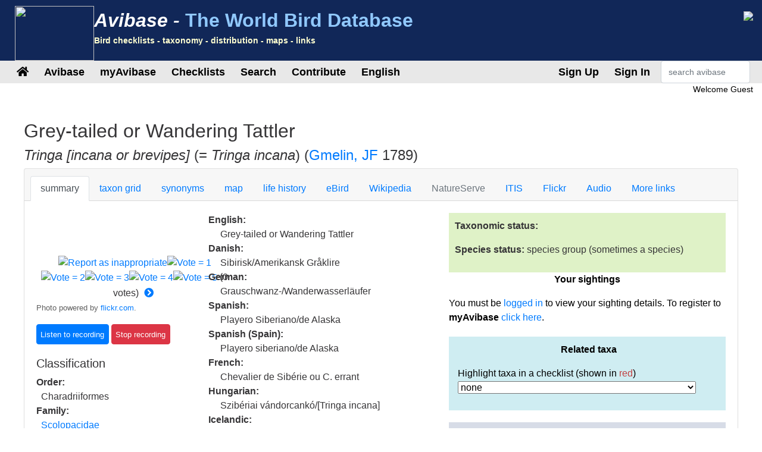

--- FILE ---
content_type: text/html;charset=UTF-8
request_url: https://avibase.bsc-eoc.org/species.jsp?avibaseid=76C6C920199E57CC
body_size: 11911
content:














<!DOCTYPE html>
<html lang="en">
<head>
<title>Tringa [incana or brevipes] (Grey-tailed or Wandering Tattler) - Avibase</title>
<meta charset="utf-8">
<meta name="viewport" content="width=device-width, initial-scale=1">
<meta http-equiv="expires" content="0">
<meta http-equiv="pragma" content="no-cache">
<meta name="Description" content="Avibase is an extensive database information system about all birds of the world, containing over &1 million records about 10,000 species and 22,000 subspecies of birds, including distribution information for 20,000 regions, taxonomy, synonyms in several languages and more.">
<meta name="KeyWords" content="bird, birds, birding, birder, birders, birdwatching, birdwatcher, birdwatchers, links, birdlink, birdlinks, ornithology, checklist, checklists, world, oiseau, oiseaux, aves, subspecies, family, taxonomy">
<meta http-equiv="Content-Language" content="en">


<meta name="twitter:card" content="summary" />
<meta name="twitter:site" content="@avibase" />
<meta name="twitter:title" content=" Tringa incana" />


<link rel="apple-touch-icon" sizes="76x76" href="images/apple-touch-icon.png">
<link rel="icon" type="image/png" sizes="32x32" href="images/favicon-32x32.png">
<link rel="icon" type="image/png" sizes="16x16" href="images/favicon-16x16.png">
<link rel="mask-icon" href="images/safari-pinned-tab.svg" color="#5bbad5">

<link rel="stylesheet" href="css/bootstrap.min.4.2.1.css">
<!-- link rel="stylesheet" href="css/bootstrap-select.css" -->
<link rel="stylesheet" href="css/avibase.css?v=20220326">
<link rel="stylesheet" href="css/fontawesome.all.5.6.3.css">
<link rel="stylesheet" href="css/jquery.alerts.css" media="screen" />
<link rel="stylesheet" href="css/jquery-ui.min.1.12.1.css" type="text/css" media="screen" charset="utf-8" />
<link rel="search" type="application/opensearchdescription+xml" title="Avibase" href="opensearchplugin.xml">

<!-- Global site tag (gtag.js) - Google Analytics -->
<script async src="https://www.googletagmanager.com/gtag/js?id=G-WXPFW3Y1F5"></script>
<script>
  window.dataLayer = window.dataLayer || [];
  function gtag(){dataLayer.push(arguments);}
  gtag('js', new Date());

  gtag('config', 'G-WXPFW3Y1F5');
</script>

<script src="scripts/jquery.min.3.3.1.js"></script>
<!-- script src="scripts/popper.min.1.14.6.js"></script -->
<script src="scripts/bootstrap.min.4.2.1.js"></script> 
<!-- script src="scripts/bootstrap-select.js"></script --> 
<script src="scripts/avibase_script.jsp"></script> 
<script src="scripts/jquery.json-2.4.min.js"></script>
<script src="scripts/jquery-ui.1.12.1.min.js"></script>
<script src="scripts/jquery.alerts.js"></script>
<script src="scripts/bscutil.js"></script>

</head>
<body>

<div class="container-fluid">
	<div class="row banner">
	<div class="col-lg-7">
		<div style="padding: 0.3em;">
			<img src="images/fairywren_133.png" height="92px" width="133px" style="float: left;" />
			<span class="banner-title">Avibase -</span> <span class="banner-subtitle">The World Bird Database</span>
			<div style="font-size: 0.45em; color: #ffffd0;">Bird checklists - taxonomy - distribution - maps - links</div>
		</div>

	</div>
	<div class="col-lg-5 d-none d-xl-block">
		<div class="float-right"><img src="images/banner_img1.jpg"></div>
	</div>
	</div>

	<div class="row avbmenu">
    <div class="col-12">
      <nav class="navbar navbar-expand-lg navbar-light">
        <button class="navbar-toggler" type="button" data-toggle="collapse" data-target="#navbarNav" aria-controls="navbarNav" aria-expanded="false" aria-label="Toggle navigation">
          <span class="navbar-toggler-icon"></span>
        </button>
        <div class="collapse navbar-collapse" id="navbarNav">
          <ul class="navbar-nav">
            <li class="nav-item">
              <a class="nav-link" href="avibase.jsp" alt="Main page">
                <i class="fas fa-home" title="Main page"></i>
              </a>
            </li>
            
                  <li class="nav-item dropdown">
                    <a class="nav-link dropdown-toggle dropdown-toggle-no-show" href="" id="navbarDropdown" role="button" data-toggle='dropdown' aria-haspopup="true" aria-expanded="false">
                      Avibase
                    </a>
                    
                      <div class="dropdown-menu dropdown-menu-left" aria-labelledby="navbarDropdown" style="border-top:3px solid #2F8894;">

						<a class="dropdown-item" href="avibase.jsp">Avibase home</a>
						<a class="dropdown-item" href="about.jsp">About Avibase</a>
						<a class="dropdown-item" rel="me" href="https://birds.town/@avibase">Mastodon</a>
						<a class="dropdown-item" href="webcams.jsp">Birding webcams</a>
						<a class="dropdown-item" href="compare.jsp">Compare taxonomies</a>
						<a class="dropdown-item" target="_blank" href="https://flickr.com/groups/avibase/">Avibase Flickr Group</a> 
						<a class="dropdown-item" href="botd.jsp">Bird of the day archives</a> 
						<a class="dropdown-item" href="peterschecklist.jsp">Peter's Checklist Database</a>
						<a class="dropdown-item" href="citations.jsp">Avibase citations</a>
						<a class="dropdown-item" href="/links/links.jsp">Birdlinks</a>
						<a class="dropdown-item" href="/links/links.jsp?page=g_reports">Trip reports</a>
                      
                      </div>
				  </li>
                  <li class="nav-item dropdown">
                    <a class="nav-link dropdown-toggle dropdown-toggle-no-show" href="" id="navbarDropdown" role="button" data-toggle='dropdown' aria-haspopup="true" aria-expanded="false">
                      myAvibase
                    </a>
                    
                      <div class="dropdown-menu dropdown-menu-left" aria-labelledby="navbarDropdown" style="border-top:3px solid #2F8894;">
						   <div class="small" style="color: #fff; padding: 4px !important;">MyAvibase allows you to create and manage your own lifelists, and produce useful reports to help you plan your next birding excursion.</div>
						   <a class="dropdown-item" href="myavibase.jsp">myAvibase Home</a>
						   <a class="dropdown-item" href="myavb_lists.jsp">Manage lifelists</a>
						   <a class="dropdown-item" href="myavb_observ.jsp">Manage observations</a>
						   <a class="dropdown-item" href="myavb_reports.jsp">myAvibase reports</a>
                      </div>
				  </li>
                  <li class="nav-item dropdown">
                    <a class="nav-link dropdown-toggle dropdown-toggle-no-show" href="" id="navbarDropdown" role="button" data-toggle='dropdown' aria-haspopup="true" aria-expanded="false">
						Checklists
                    </a>
		
                      <div class="dropdown-menu dropdown-menu-left" aria-labelledby="navbarDropdown" style="border-top:3px solid #2F8894;">
					  
							<div class="small" style="color: #fff; padding: 4px !important;">There are more than 20,000 regional checklists in Avibase, offered in 9 different taxonomies, including synonyms more than 175 languages. Each checklist can be viewed with photos shared by the birding community, and also printed as PDF checklists for field use.</div>
					  
							<a class="dropdown-item" href="checklist.jsp?lang=EN">Avibase checklists</a>
							<a class="dropdown-item" href="compare_regions.jsp?lang=EN">Compare Regions</a>
                      </div>
				  </li>
                  <li class="nav-item dropdown">
                    <a class="nav-link dropdown-toggle dropdown-toggle-no-show" href="" id="navbarDropdown" role="button" data-toggle='dropdown' aria-haspopup="true" aria-expanded="false">
                      Search
                    </a>
                    
                      <div class="dropdown-menu dropdown-menu-left" aria-labelledby="navbarDropdown" style="border-top:3px solid #2F8894;">
						   <a class="dropdown-item" href="search.jsp?lang=EN&isadv=yes">Avibase search</a>
						   <a class="dropdown-item" href="search.jsp?lang=EN&pg=families">Browse by families</a>
						   <a class="dropdown-item" href="authors.jsp?lang=EN">Browse by authors </a>
						   <a class="dropdown-item" href="publications.jsp?lang=EN">Browse by publications </a>
						   <a class="dropdown-item" href="familytree.jsp?lang=EN">Avibase Taxonomic Concepts</a>
                      </div>
				  </li>
                  <li class="nav-item dropdown">
                    <a class="nav-link dropdown-toggle dropdown-toggle-no-show" href="" id="navbarDropdown" role="button" data-toggle='dropdown' aria-haspopup="true" aria-expanded="false">
                      Contribute
                    </a>
                    
                      <div class="dropdown-menu dropdown-menu-left" aria-labelledby="navbarDropdown" style="border-top:3px solid #2F8894;">
						   <div class="small" style="color: #fff; padding: 4px !important;">There are a few ways by which you can help the development of this page, such as joining the Flickr group for photos or providing translations of the site in addition languages.</div>
						   <a class="dropdown-item" href="contrib.jsp?lang=EN">Contribute to Avibase</a>
						   <a class="dropdown-item" href="contrib.jsp?lang=EN">Acknowledgements</a>
						   <a class="dropdown-item" target="_blank" href="https://flickr.com/groups/avibase/">Flickr group</a> 
						   <a class="dropdown-item" href="flickr_stats.jsp?lang=EN">Media stats</a>
						   <a class="dropdown-item" href="flickr_stats.jsp?action=flickr&lang=EN">Flickr group members</a>
						   <a class="dropdown-item" href="flickr_stats.jsp?action=missing&lang=EN">Media wanted</a>
						   <a class="dropdown-item" href="translate.jsp?lang=EN">Contribute a better translation</a>
                      </div>
				  </li>
				  
        
				<li class="nav-item dropdown">
					<a class="nav-link dropdown-toggle dropdown-toggle-no-show" href="" id="navbarDropdown" role="button" data-toggle='dropdown' aria-haspopup="true" aria-expanded="false">
					  English
					</a>

					<div class="dropdown-menu dropdown-menu-left" aria-labelledby="navbarDropdown" style="border-top:3px solid #2F8894;">
						<a class="dropdown-item" href="languages.jsp">Change language</a>
					</div>
				</li>

				  
          </ul>
        </div>
        
          <ul class="navbar-nav float-right">
			<li class="nav-item active" id="signup">
              <a class="nav-link" href="myavb_signup.jsp" id="signuplnk">Sign Up</a>
            </li>
		  </ul>
          <ul class="navbar-nav float-right">
            <li class="nav-item active" id="credlogout">
              <a class="nav-link" href="javascript:void(0)" id="logoutlnk">Logout</a>
            </li>
		  </ul>
          <ul class="navbar-nav float-right">
            <li class="nav-item active" id="credlogin">
              <a class="nav-link" href="javascript:void(0)" id="modalLogin2">Sign In</a>
            </li>
		  </ul>
          <ul class="navbar-nav float-right">
            <li class="nav-item active d-none d-xl-block">
				<form action="search.jsp" name='avbsmall'>
				<input id="searchboxsm" placeholder="search avibase" name="qstr" type="text" style="width: 150px;" class="form-control">
				</form>
            </li>
          </ul>
		
      </nav>
    </div>
	</div>

	<div id="loginbox" title="Login to myAvibase" style="display: none;">
		<span id="loginmsg" style="color: #939300; font-weight: bold;"></span>
		<p>Your login:<br>
		<input type="text" class="form-control" size="40" id="loginname" name="loginname" value=""/>
		<br />
		Password:<br>
		<input type="password" class="form-control" size="40" id="password" name="password"  value=""/>
		</p>
		<input type="checkbox" id="remember" checked> Stay signed in
	</div>

	<div id="reminderbox" title="Request a reminder" style="display: none;">
		<span id="remindermsg" style="color: #939300; font-weight: bold;"></span>
		<p>Enter your login name or your email address and click on Send reminder to receive a reminder by email.</p>
		<input type="text" size="50" id="loginreminder" name="loginreminder" value=""/>
		<br />
	</div>

	<div id="credentials" class="row">
		<div class="col-lg-12 text-right">
			Welcome <span id="fullname">Guest</span>
		</div>
	</div>
	
	<div class="row main-body">



<SCRIPT language="JavaScript">
function changesection(s) {
  self.document.location = 'species.jsp?lang=EN&avibaseid=76C6C920199E57CC&sec=' + s;
}
function changespecies(t,v,s) {
  self.document.location = 'species.jsp?lang=EN&avibaseid=' + t + (s?'&sec='+s:'&sec=summary') + (v?'&ssver=' + v:'');
}


</SCRIPT>
<link rel="stylesheet" href="css/species.css">

<div class="section w-100">

<h2>Grey-tailed or Wandering Tattler</h2>
<h4><I>Tringa [incana or brevipes]</I>  (= <i>Tringa incana</i>)
(<a href="author.jsp?id=1098">Gmelin, JF</a> 1789)
</h4>



<div class="card w-100">
  <div class="card-header">
    <ul class="nav nav-tabs card-header-tabs">
      <li class="nav-item">
		<a class="nav-link active" href="javascript:changesection('summary')">summary</a>
      </li>
      <li class="nav-item">
		<a class="nav-link " href="javascript:changesection('taxontable')">taxon grid</a>
      </li>
      <li class="nav-item">
		<a class="nav-link " href="javascript:changesection('synonyms')">synonyms</a>
      </li>
      <li class="nav-item">
		<a class="nav-link " href="javascript:changesection('map')">map</a>
      </li>
      <li class="nav-item">
		<a class="nav-link " href="javascript:changesection('lifehistory')">life history</a>
      </li>
      <li class="nav-item">
		<a class="nav-link " href="javascript:changesection('ebird')">eBird</a>
      </li>
      <li class="nav-item">
		<a class="nav-link " href="javascript:changesection('wiki')">Wikipedia</a>
      </li>
      <li class="nav-item">
		<a class="nav-link disabled" href="javascript:changesection('natureserve')">NatureServe</a>
      </li>
      <li class="nav-item">
		<a class="nav-link " href="javascript:changesection('itis')">ITIS</a>
      </li>
	  <!-- 
      <li class="nav-item">
		<a class="nav-link disabled" href="javascript:changesection('birdlife')">Birdlife</a>
      </li>
	  -->
      <li class="nav-item">
		<a class="nav-link " href="javascript:changesection('flickr')">Flickr</a>
      </li>
      <li class="nav-item">
		<a class="nav-link " href="javascript:changesection('audio')">Audio</a>
      </li>
      <li class="nav-item">
		<a class="nav-link " href="javascript:changesection('links')">More links</a>
      </li>
    </ul>
  </div>
  <div class="card-body" id="card-body">






<script src="scripts/tree.jquery.js"></script>
<script src="scripts/flickr_votes.js"></script>
<script>
var imgJson = null;
var imgPos = -1;
var interv = null;

$(document).ready(function() {

  $.ajax({
	url:"flickr_img_json.jsp",
	dataType:"json",
	async:true,
	cache:true,
	data:{ "name": "Tringa incana"},
	success:function(data) {
	  imgJson = data;
	  nextimg2();
	}
  });

  $("#treeck").on("change", function() {
	var v = parseInt($(this).find(":selected").data("ver"));
	if (isNaN(v)) v = 1;
	loadTree("76C6C920", v);
  });
  interv = window.setInterval("nextimg(1, 'Tringa incana')", 10000);
  
  loadTree("76C6C920", 1);
  loadSightings();
      
});
function showAllRanges() {
  $("[id^=rng]").toggle(true);
  $("#range_showmore").toggle(false);
}
function loadTree(concept, ssver, checklist) {

   if (checklist) $("#treeck").val(checklist);
   else checklist = $("#treeck").val();
   if (checklist == "") checklist = null;
   
   $.ajax({
       url:"taxon_tree_json.jsp",
       dataType:"json",
       async:true,
       cache:true,
       data:{ "avibaseID": concept, "ssver": ssver, "checklist": checklist },
       success:function(data) {
         $('#tree1').tree({
            data: data,
            autoEscape: false,
            autoOpen: true
         });
		 $('#tree1').focus();
         $("[id^=ssvs]").css({background: "#FFFFFF"});
         $("#ssvs" + ssver).css({background: "#417694" });
         $("[id^=ssva]").css({color: "#417694"});
         $("#ssva" + ssver).css({color: "#FFFFFF"});
       }
    });
}


function loadSightings() {
  $.ajax({
     url:"myavb_sightings.jsp",
     dataType:"json",
     async:true,
     cache:false,
     data:{ "avibaseid": "76C6C920199E57CC" },
     success:function(data) {
       if (data && data.checklists) {

         if (data.checklists.length == 0)
         $("#avbsightings").html("No sightings");
         else {
           $("#avbsightings").html("");

           var tabsight = $("<table/>").addClass("table").addClass("table-striped").addClass("small").append("<tbody/>");
           $.each(data.checklists, function(i, item) {
              tabsight.append("<tr><td width='75%'>" + item.name + "</td><td width='20%'>" + item.dateObs + "</td><td width='5%'><i class='far fa-trash-alt' id='delsighting" + item.id +"'></i></td></tr>");
           });
		   $("#avbsightings").append(tabsight);

         }

         $("[id^=delsighting]").click(function(obj) {
            if (confirm("Are you sure that you want to delete this observation? Note that linked sightings need to be removed individually"))
               deleteSighting(obj.target.id.substring(11));
         });

       }
     },
     error:function(data) {
        alert("error");
     }

  });

}

function addSighting() {
   var ll = $("#lifelist").val();
   var id = "76C6C920199E57CC";
   var dt = $("#currDt").val();

  $.ajax({
     url:"myavb_observ_json.jsp",
     dataType:"json",
     async:true,
     cache:false,
     data:{ "upd": "yes", "lifelist": ll, "avbid": id, "newdt": dt, "newtxt": "", "datefmt": "null", "exclude": 0},
     success:function(data) {
       if (data && data.err) {
         if (data.err == "success") loadSightings();
         else
            alert(data.err);
       } else if (data && data.msg) {
         if (data.msg == "success") loadSightings();
         else alert(data.msg);
       }
     }
  });

}

function deleteSighting(ll) {
   var id = "76C6C920199E57CC";

  $.ajax({
     url:"myavb_observ_json.jsp",
     dataType:"json",
     async:true,
     cache:false,
     data:{ "upd": "yes", "lifelist": ll, "avbid": id, "newdt": "", "newtxt": "", "datefmt": "null", "exclude": 0},
     success:function(data) {
       if (data && data.err) {
         if (data.err == "success") loadSightings();
         else
            alert(data.err);
       } else if (data && data.msg) {
         if (data.msg == "success") loadSightings();
         else alert(data.msg);
       }
     }
  });

}

</script>
<link rel="stylesheet" href="css/jqtree.css">



<div class="row">
    <div class="col-lg-7">

	<div class="row">
		<div class="col-lg-5">



<div>
<div style="position: relative" class="divflickr">
<br><a target="_blank" id="flickrhref" href="http://flickr.com/">
<div id="flickrvideo" class="flickrVideoBtn" style="display: none;"><img src="images/videobtn.png" title="Video"></div>
<img id="flickrimg" border=0 src="" style="max-width: 360px;"></a>
<br><span class='credit' id="flickrcredit"></span><br>
<center>
<input type="hidden" id="flickrid" value="">
<a href="javascript:void(0)"><img id="report0" src="images/button2.gif" title="Report as inappropriate" border=0></a><a
href="javascript:void(0)"><img id="vote0_1" src="images/vote0.gif" border=0 title="Vote = 1"></a><a
href="javascript:void(0)"><img id="vote0_2" src="images/vote0.gif" border=0 title="Vote = 2"></a><a
href="javascript:void(0)"><img id="vote0_3" src="images/vote0.gif" border=0 title="Vote = 3"></a><a
href="javascript:void(0)"><img id="vote0_4" src="images/vote0.gif" border=0 title="Vote = 4"></a><a
href="javascript:void(0)"><img id="vote0_5" src="images/vote0.gif" border=0 title="Vote = 5"></a>
(<span id="flickrnvotes">0</span> votes) <a
href="javascript:nextimg2()"><i style="padding: 5px;" title="Change photo" class="fas fa-chevron-circle-right"></i></a>
</center>
</div>
</div>

    <span class="small" style="color: #606060;">Photo powered by <a href="http://flickr.com" target="_blank">flickr.com</a>.</span></p>

<script type="text/javascript" src="scripts/jplayer_script.js"></script>
<link rel="stylesheet" href="css/jplayer.css" />

<div id="birdsound_outer" align=center>
<div id="birdsound" align=center style="width: 0px; height: 0px;">

  <div id="avb_player" class="avb-player"></div>

</div>
</div>


<input class="btn btn-primary jplayer-btn" type=button id="listen0" data-concept="76C6C920199E57CC" value="Listen to recording">
<input class="btn btn-danger jplayer-btn stoprecording" type=button id="stop0" value="Stop recording">
<br><span class="small" id="sndmetadata0" ></span>



<div id="taxoninfo">
	<h5>Classification</h5>
	
    <b>Order:</b><br> &nbsp;&nbsp;Charadriiformes </i><br>
    <b>Family:</b><br> &nbsp;&nbsp;<a href="search.jsp?fam=3611.51">Scolopacidae</a><br>
    
    <b>Genus:</b><br> &nbsp;&nbsp; <a href="javascript:changespecies('59C39D59BC062A86', 1)">Tringa</a><br>
    
    <b>Scientific:</b><br> &nbsp;&nbsp;<i>Tringa incana</i></p>
    
	<hr style="color: #eee;" noshade>
	<h5>Original description</h5>
	
    <p><b>Citation:</b><br> &nbsp;&nbsp;(<a href="author.jsp?id=1098">Gmelin, JF</a> 1789)</p>
    <p><b>Reference:</b><br> &nbsp;&nbsp;<a href="publication.jsp?id=3761">
	Systema Naturae ed. 13, vol. 1, part 2</a>
	1 pt2 p.658 dSM
	</p>
    
    
    <p><b>Protonym:</b><br> &nbsp;&nbsp;<i>Scolopax incana</i></p>
	<p><b>Type locality:</b><br> &nbsp;&nbsp;Eimeo [= Moorea of the Society Group] and Palmerston Islands.</p>
    <p><b>Link:</b><br> &nbsp;&nbsp;<a target="_blank" href="https://www.biodiversitylibrary.org/item/10286#page/159/mode/1up">https://www.biodiversitylibrary.org/item/10286#page/159/mode/1up</a></p>

    
	
	<hr style="color: #eee;" noshade>

	<h5>Avibase identifiers</h5>
	
    <p><b>Avibase ID:</b><br> &nbsp;&nbsp;76C6C920199E57CC</p>

    <p><b>Avibase ID:</b><br> &nbsp;&nbsp;avibase-76C6C920</p>

    <p><b>Short link:</b><br>  &nbsp;&nbsp;<a href="https://avibase.ca/76C6C920">https://avibase.ca/76C6C920</a></p>
	
	<hr style="color: #eee;" noshade>

    <p><b>Taxonomic Serial Number:</b><br>
     &nbsp;&nbsp;TSN: <a target="_blank" href="http://www.itis.gov/servlet/SingleRpt/SingleRpt?search_topic=TSN&search_value=176630">176630</a>

    </p>

	</div>
	
    </div>
	<div class="col-lg-7">	

    



    
    


    <b>English:</b><br> <span style="margin-left: 20px">Grey-tailed or Wandering Tattler</span><br>

<!-- lang CA--><!-- lang CS--><!-- lang DA-->
    <b>Danish:</b><br> <span style="margin-left: 20px">Sibirisk/Amerikansk Gråklire</span><br>
<!-- lang DE-->
    <b>German:</b><br> <span style="margin-left: 20px">Grauschwanz-/Wanderwasserläufer</span><br>
<!-- lang ES-->
    <b>Spanish:</b><br> <span style="margin-left: 20px">Playero Siberiano/de Alaska</span><br>
<!-- lang ESES-->
    <b>Spanish (Spain):</b><br> <span style="margin-left: 20px">Playero siberiano/de Alaska</span><br>
<!-- lang FI--><!-- lang FR-->
    <b>French:</b><br> <span style="margin-left: 20px">Chevalier de Sibérie ou C. errant</span><br>
<!-- lang HR--><!-- lang HU-->
    <b>Hungarian:</b><br> <span style="margin-left: 20px">Szibériai vándorcankó/[Tringa incana]</span><br>
<!-- lang IS-->
    <b>Icelandic:</b><br> <span style="margin-left: 20px">Grá-/flökkustelkur</span><br>
<!-- lang IT--><!-- lang JA-->
    <b>Japanese (romaji):</b><br> <span style="margin-left: 20px">kiashishigi/merikenkiashishigi</span><br>
<!-- lang JP-->
    <b>Japanese:</b><br> <span style="margin-left: 20px">キアシシギ/メリケンキアシシギ</span><br>
<!-- lang LT--><!-- lang NL-->
    <b>Dutch:</b><br> <span style="margin-left: 20px">Siberische Grijze Ruiter/Amerikaanse Grijze Ruiter</span><br>
<!-- lang NN--><!-- lang NO-->
    <b>Norwegian:</b><br> <span style="margin-left: 20px">sibirvandresnipe/alaskavandresnipe</span><br>
<!-- lang PL-->
    <b>Polish:</b><br> <span style="margin-left: 20px">brodziec szary/alaskański</span><br>
<!-- lang PT--><!-- lang PTBR--><!-- lang PTPT-->
    <b>Portuguese (Portugal):</b><br> <span style="margin-left: 20px">maçarico-de-cauda-cinzenta/maçarico-itinerante</span><br>
<!-- lang RU-->
    <b>Russian:</b><br> <span style="margin-left: 20px">Сибирский/Американский пепельный улит</span><br>
<!-- lang SK-->
    <b>Slovak:</b><br> <span style="margin-left: 20px">kalužiak krátkonohý/prelietavý</span><br>
<!-- lang SR-->
    <b>Serbian:</b><br> <span style="margin-left: 20px">Sivorepi sprudnik/sprudnik lutalica</span><br>
<!-- lang SV-->
    <b>Swedish:</b><br> <span style="margin-left: 20px">sibirisk gråsnäppa/amerikansk gråsnäppa</span><br>
<!-- lang UK--><!-- lang ZH-->
    <b>Chinese:</b><br> <span style="margin-left: 20px">灰尾漂鹬/漂鹬</span><br>
<!-- lang ZHTR-->
    <b>Chinese (Traditional):</b><br> <span style="margin-left: 20px">黃足鷸/美洲黃足鷸</span><br>
</p>
    </div>
	</div>

<hr noshade width="80%" size=1 align=center color="#E0E0E0">

<div class="table-responsive">
<P><b>Authorities recognizing this taxonomic concept:</b></P>
<table class="table table-striped">
	<tbody>


       <tr><td><b>Avibase taxonomic concepts (current):</b><br><span style="margin-left: 30px">Grey-tailed or Wandering Tattler ( <I>Tringa [incana or brevipes]</I>)
       
	  </span></td></tr>

       <tr><td><b>Avibase taxonomic concepts v. 2023 (May 2023):</b><br><span style="margin-left: 30px">Grey-tailed or Wandering Tattler ( <I>Tringa [incana or brevipes]</I>)
       
	  </span></td></tr>

       <tr><td><b>Avibase taxonomic concepts v. 2024 (Oct 2024):</b><br><span style="margin-left: 30px">Grey-tailed or Wandering Tattler ( <I>Tringa [incana or brevipes]</I>)
       
	  </span></td></tr>

       <tr><td><b>Avibase taxonomic concepts v. 01 (August 2013):</b><br><span style="margin-left: 30px">Grey-tailed or Wandering Tattler ( <I>Tringa [incanus or brevipes]</I>)
       
	  </span></td></tr>

       <tr><td><b>Avibase taxonomic concepts v. 02 (May 2014):</b><br><span style="margin-left: 30px">Grey-tailed or Wandering Tattler ( <I>Tringa [incanus or brevipes]</I>)
       
	  </span></td></tr>

       <tr><td><b>Avibase taxonomic concepts v. 03 (March 2015):</b><br><span style="margin-left: 30px">Grey-tailed or Wandering Tattler ( <I>Tringa [incana or brevipes]</I>)
       
	  </span></td></tr>

       <tr><td><b>Avibase taxonomic concepts v. 04 (Aug 2016):</b><br><span style="margin-left: 30px">Grey-tailed or Wandering Tattler ( <I>Tringa [incana or brevipes]</I>)
       
	  </span></td></tr>

       <tr><td><b>Avibase taxonomic concepts v. 05 (Jan 2017):</b><br><span style="margin-left: 30px">Grey-tailed or Wandering Tattler ( <I>Tringa [incana or brevipes]</I>)
       
	  </span></td></tr>

       <tr><td><b>Avibase taxonomic concepts v. 06 (Feb 2018):</b><br><span style="margin-left: 30px">Grey-tailed or Wandering Tattler ( <I>Tringa [incana or brevipes]</I>)
       
	  </span></td></tr>

       <tr><td><b>Avibase taxonomic concepts v. 07 (Feb 2020):</b><br><span style="margin-left: 30px">Grey-tailed or Wandering Tattler ( <I>Tringa [incana or brevipes]</I>)
       
	  </span></td></tr>

       <tr><td><b>Avibase taxonomic concepts v. 08 (Feb 2021):</b><br><span style="margin-left: 30px">Grey-tailed or Wandering Tattler ( <I>Tringa [incana or brevipes]</I>)
       
	  </span></td></tr>

       <tr><td><b>eBird version 1.50:</b><br><span style="margin-left: 30px">Gray-tailed/Wandering Tattler ( <I>Tringa brevipes/incana</I>)
       
	  </span></td></tr>

       <tr><td><b>eBird version 1.52:</b><br><span style="margin-left: 30px">Gray-tailed/Wandering Tattler ( <I>Tringa brevipes/incana</I>)
       
	  </span></td></tr>

       <tr><td><b>eBird version 1.53:</b><br><span style="margin-left: 30px">Gray-tailed/Wandering Tattler ( <I>Tringa brevipes/incana</I>)
       
	  </span></td></tr>

       <tr><td><b>eBird version 1.54:</b><br><span style="margin-left: 30px">Gray-tailed/Wandering Tattler ( <I>Tringa brevipes/incana</I>)
       
	  </span></td></tr>

       <tr><td><b>eBird version 1.55:</b><br><span style="margin-left: 30px">Gray-tailed/Wandering Tattler ( <I>Tringa brevipes/incana</I>)
       
	  </span></td></tr>

       <tr><td><b>eBird version 2015:</b><br><span style="margin-left: 30px">Gray-tailed/Wandering Tattler ( <I>Tringa brevipes/incana</I>)
       
	  </span></td></tr>

       <tr><td><b>eBird version 2016:</b><br><span style="margin-left: 30px">Gray-tailed/Wandering Tattler ( <I>Tringa brevipes/incana</I>)
       
	  </span></td></tr>

       <tr><td><b>eBird version 2017:</b><br><span style="margin-left: 30px">Gray-tailed/Wandering Tattler ( <I>Tringa brevipes/incana</I>)
       
	  </span></td></tr>

       <tr><td><b>eBird version 2018:</b><br><span style="margin-left: 30px">Gray-tailed/Wandering Tattler ( <I>Tringa brevipes/incana</I>)
       
	  </span></td></tr>

       <tr><td><b>eBird version 2019:</b><br><span style="margin-left: 30px">Gray-tailed/Wandering Tattler ( <I>Tringa brevipes/incana</I>)
       
	  </span></td></tr>

       <tr><td><b>eBird version 2021:</b><br><span style="margin-left: 30px">Gray-tailed/Wandering Tattler ( <I>Tringa brevipes/incana</I>)
       
	  </span></td></tr>

       <tr><td><b>eBird version 2022:</b><br><span style="margin-left: 30px">Gray-tailed/Wandering Tattler ( <I>Tringa brevipes/incana</I>)
       
	  </span></td></tr>

       <tr><td><b>eBird version 2023:</b><br><span style="margin-left: 30px">Gray-tailed/Wandering Tattler ( <I>Tringa brevipes/incana</I>)
       
	  </span></td></tr>

       <tr><td><b>eBird version 2024:</b><br><span style="margin-left: 30px">Gray-tailed/Wandering Tattler ( <I>Tringa brevipes/incana</I>)
       
	  </span></td></tr>

       <tr><td><b>eBird version 2025:</b><br><span style="margin-left: 30px">Gray-tailed/Wandering Tattler ( <I>Tringa brevipes/incana</I>)
       
	  </span></td></tr>

   </tbody>
</table>
</div>

    </div>
    <div class="col-lg-5">


<div id="taxonstatus">

  <P><b>Taxonomic status:</b><P><b>Species status:</b>

  species group (sometimes a species)

  

</div>

<!-- myAvibase sightings -->

    <div id="sightings">
      <p class="text-center"><b>Your sightings</b></p>
      <div id="isloggedin" style="display: none">
        <div id="avbsightings">No sightings</div>

      <p>Add to a lifelist: <select class="form-control" id="lifelist" name="lifelist"><option value=""> None </option></select>
      <div class="row"><div class="col-lg-2">Date:</div>
	  <div class="col-lg-6"><input class="form-control" type="text" id="currDt" value="27/11/2025" size="10"></div>
      <div class="col-lg-2"><input type="button" value="Go" class="btn btn-primary" onClick="addSighting()"></div>
      </div>

      </div>

      <div id="notloggedin"><p>You must be <a href="javascript:login()">logged in</a> to view your sighting details. To register to <b>myAvibase</b> <a href="myavibase.jsp">click here</a>.</p></div>

    </div>

<!-- related taxa -->

<div id="avbrelated">


<p class="text-center"><b>Related taxa</b></p>

<p>Highlight taxa in a checklist (shown in <span style="color: #c24242;">red</span>)<br>
<select id="treeck"><option value=""> none </option>
  <option value="AVIBASE" data-ver="">Avibase taxonomic concepts (current) (v.?)</option>
  <option value="AVIBASE2023" data-ver="">Avibase taxonomic concepts v. 2023 (May 2023) (v.?)</option>
  <option value="AVIBASE2024" data-ver="">Avibase taxonomic concepts v. 2024 (Oct 2024) (v.?)</option>
  <option value="AVIBASE_01" data-ver="">Avibase taxonomic concepts v. 01 (August 2013) (v.?)</option>
  <option value="AVIBASE_02" data-ver="">Avibase taxonomic concepts v. 02 (May 2014) (v.?)</option>
  <option value="AVIBASE_03" data-ver="">Avibase taxonomic concepts v. 03 (March 2015) (v.?)</option>
  <option value="AVIBASE_04" data-ver="">Avibase taxonomic concepts v. 04 (Aug 2016) (v.?)</option>
  <option value="AVIBASE_05" data-ver="">Avibase taxonomic concepts v. 05 (Jan 2017) (v.?)</option>
  <option value="AVIBASE_06" data-ver="">Avibase taxonomic concepts v. 06 (Feb 2018) (v.?)</option>
  <option value="AVIBASE_07" data-ver="">Avibase taxonomic concepts v. 07 (Feb 2020) (v.?)</option>
  <option value="AVIBASE_08" data-ver="">Avibase taxonomic concepts v. 08 (Feb 2021) (v.?)</option>
  <option value="EBIRD1_50" data-ver="">eBird version 1.50 (v.?)</option>
  <option value="EBIRD1_52" data-ver="">eBird version 1.52 (v.?)</option>
  <option value="EBIRD1_53" data-ver="">eBird version 1.53 (v.?)</option>
  <option value="EBIRD1_54" data-ver="">eBird version 1.54 (v.?)</option>
  <option value="EBIRD1_55" data-ver="">eBird version 1.55 (v.?)</option>
  <option value="EBIRD2015" data-ver="">eBird version 2015 (v.?)</option>
  <option value="EBIRD2016" data-ver="">eBird version 2016 (v.?)</option>
  <option value="EBIRD2017" data-ver="">eBird version 2017 (v.?)</option>
  <option value="EBIRD2018" data-ver="">eBird version 2018 (v.?)</option>
  <option value="EBIRD2019" data-ver="">eBird version 2019 (v.?)</option>
  <option value="EBIRD2021" data-ver="">eBird version 2021 (v.?)</option>
  <option value="EBIRD2022" data-ver="">eBird version 2022 (v.?)</option>
  <option value="EBIRD2023" data-ver="">eBird version 2023 (v.?)</option>
  <option value="EBIRD2024" data-ver="">eBird version 2024 (v.?)</option>
  <option value="EBIRD2025" data-ver="">eBird version 2025 (v.?)</option>

</select></p>

<div id="tree1"></div>

</div>

<!-- other related concepts -->



<!-- synonyms -->

    <div id="avbsynonyms">
    <p align="center"><b>Other synonyms</b></p>
	<p>See also the <a href="javascript:changesection('synonyms');">taxonomic synonyms</a> table.</p>
<br><b>Bulgarian: </b>Сивоопашат / Скитащ водобегач<br><b>Catalan: </b>Xivita erràtica<br><b>Czech: </b>vodouš aljašský<br><b>Danish: </b>Amerikansk Gråklire, Sibirisk/Amerikansk Gråklire<br><b>German: </b>Grauschwanz-/Wanderwasserläufer, Wanderwasserläufer<br><b>English: </b>Gray-tailed or Wandering Tattler, Gray-tailed/Wandering Tattler, Grey-tailed or Wandering Tattler<br><b>English, HBW: </b>Grey-tailed/Wandering Tattler<br><b>English (IOC): </b>Grey-tailed/Wandering Tattler<br><b>English (United States): </b>Gray-tailed/Wandering Tattler<br><b>Spanish: </b>Playero Cola Gris/Vagabundo, Playero de Alaska, Playero Siberiano/de Alaska<br><b>Spanish (Chile): </b>Playero gris<br><b>Spanish (Colombia): </b>Playero errante<br><b>Spanish (Costa Rica): </b>Correlimos vagamundo<br><b>Spanish (Spain): </b>Playero Siberiano/de Alaska<br><b>Spanish (HBW): </b>Gray-tailed/Wandering Tattler<br><b>Spanish (Mexico): </b>Playero Cola Gris/Vagabundo, Playero vagabundo<br><b>Spanish (Peru): </b>Playero Vagabundo<br><b>Estonian: </b>alaska mägitilder<br><b>Finnish: </b>harmaaviklo<br><b>French: </b>Chevalier de Sibérie ou C. errant<br><b>Hawaiian: </b>Ūlili<br><b>Hebrew: </b>ביצנית אפורת-זנב/נודדת<br><b>Hungarian: </b>Szibériai vándorcankó/[Tringa incana]<br><b>Indonesian: </b>Trinil Ekor-kelabu / Penjelajah, Trinil Penjelajah<br><b>Icelandic: </b>Grá-/flökkustelkur<br><b>Italian: </b>Totano vagabondo<br><b>Japanese (romaji): </b>kiashishigi/merikenkiashishigi, merikenkiashishigi<br><b>Japanese: </b>キアシシギ/メリケンキアシシギ, メリケンキアシシギ<br><b>Japanese (Kanji): </b>メリケン黄足鴫<br><b>Korean: </b>북미노랑발도요<br><b>Scientific: </b>Heteroscelus incana, Scolopax incana, Tringa [brevipes or incana], Tringa [incana or brevipes], Tringa [incanus or brevipes], Tringa brevipes/incana, Tringa incana, Tringa incanus<br><b>Lithuanian: </b>Amerikinis pilkasis tulikas<br><b>Mongolian: </b>Буурал/Цэлдэн хөгчүү, Цэлдэн хөгчүүхэй<br><b>Mongolian (Bichig): </b>ᠴᠳᠯᠳᠡᠩ ᠬᠦᠭᠡᠴᠦᠭᠡᠢ<br><b>Mongolian (Bichig, Inner Mongolia): </b>ᠴᠳᠯᠳᠡᠩ ᠬᠦᠭᠡᠴᠦ<br><b>Mongolian (Transliteration): </b>tseldeŋ khögchüü<br><b>Dutch: </b>Amerikaanse Grijze Ruiter, Siberische Grijze Ruiter/Amerikaanse Grijze Ruiter<br><b>Norwegian: </b>Alaskavandresnipe, sibirvandresnipe/alaskavandresnipe<br><b>Polish: </b>brodziec alaskanski, brodziec szary/alaskański<br><b>Pinyin: </b>huī yù<br><b>Portuguese: </b>Maçarico-itinerante<br><b>Portuguese (Portugal): </b>maçarico-de-cauda-cinzenta/maçarico-itinerante<br><b>Russian: </b>Американский пепельный улит, Сибирский/Американский пепельный улит<br><b>Slovak: </b>kalužiak krátkonohý/prelietavý, kalužiak prelietavý<br><b>Serbian: </b>Sivorepi sprudnik/sprudnik lutalica<br><b>Swedish: </b>Amerikansk gråsnäppa, sibirisk gråsnäppa/amerikansk gråsnäppa<br><b>Turkish: </b>Gri sırtlı/gri düdükçün<br><b>Ukrainian: </b>Коловодник аляскинський<br><b>Vietnamese: </b>Choắt lùn<br><b>Chinese: </b>漂鹬, 灰尾漂鹬/漂鹬<br><b>Chinese (Traditional): </b>漂鷸, 黃足鷸/美洲黃足鷸<br><b>Chinese (Taiwan, Traditional): </b>美洲黃足鷸<br><b>Chinese (Taiwan): </b>美洲黄足鹬

  </div>

</div></div>




  </div>
</div>

</div>

	</div>

	<div class="row">
		<div class="col-lg-12">
			<div class="text-center" style="padding: 20px;">
				<P>Avibase has been visited <b>454,157,094</b> times since 24 June 2003. &copy; Denis Lepage |
				<a href="privacy.jsp">Privacy policy</a>
				<!-- Translation of this page in English provided by --></P>
				<center><a target="_blank" href="https://www.birdingtop500.com/"><img id="birdingtop500" src="images/birdingtop500blank.png" border=0></a></center>
			</div>			
		</div>
	</div>
	
</div>

</body>
</html>



--- FILE ---
content_type: text/css
request_url: https://avibase.bsc-eoc.org/css/jplayer.css
body_size: 519
content:
.jp-player {
    top: 0;
    left: 0;
    width: 0;
    height: 0;
    overflow: hidden;
}

.jp-audio
{
    margin-right: 0.5em;
    width: 64px;
    height: 64px;
}

#jp_container_1
{
    /*position: fixed;*/
    top: 50px; left: 0;
    background-color: white;
    color: black;
    padding: 1em;
    z-index: 2;
    border-radius: 1em;
    max-width: 500px;
    border: 1px solid #808080;
}

#jp_container_1 a
{
    color: #808080;
    font-weight: bold;
    text-decoration: none;
}

.jp-controls {
    list-style-type: none;
    margin: 0em;
    padding: 0em;
}

.jp-controls li {
    display: none;
}

.jp-controls li a {
    display: none;
}

.jp-progress {
    display: none;
}

.jp-seek-bar {
    display: none;
}

.jp-play-bar {
    display: none;
}

.jp-play {
    display: none;
}

.jp-pause {
    display: none;
}
.playing {
	background-color: #800 !important;
	color: #fff !important;
}


--- FILE ---
content_type: application/javascript
request_url: https://avibase.bsc-eoc.org/scripts/flickr_votes.js
body_size: 1635
content:

function nextimg(id, name) {

	$("#flickr" + id).load(
	   "flickr_img.jsp",
	   { "name": name, "id": id}
	);

}

function nextimg2() {

   if (!imgJson || imgJson.length == 0) return;
   if (++imgPos > imgJson.length) imgPos = 0;

   if (interv) window.clearTimeout(interv);
   interv = window.setTimeout(nextimg2, 10000);

   loadimg();
}

function previmg2() {

   if (!imgJson || imgJson.length == 0) return;
   if (--imgPos < 0) imgPos = imgJson.length -1;

   if (interv) window.clearTimeout(interv);
   interv = window.setTimeout(nextimg2, 10000);

   loadimg();

}

function loadimg() {

   var item = imgJson[imgPos];
   if (!item) return;
   $("#flickrhref").attr("href", item.link);
   $("#flickrimg").attr("src", item.thumbnail);
   $("#flickrcredit").html("photo &copy;" + item.author);
   $("#flickrid").val(item.image_id);
   $("#flickrnvotes").html(item.nvotes);
   $("#flickrvideo").toggle(item.isvideo);
   if (item.flagged == 1) $("#report0").attr("src", "images/button2b.gif");
   else $("#report0").attr("src", "images/button2.gif");
   for (i = 1; i <= 5; i++) {
      var v = "0";
      var score = item.score;
      if (!score) score = 3.0;
      if (score && score > 0) {
         if (score + 1 < i) {
            v = "0";
         } else if (score + 0.125 < i) {
            var d = score % 1;
            if (d < 0.375)
               v = "2a";
            else if (d < 0.625)
               v = "2b";
            else if (d < 0.875)
               v = "2c";
         } else {
            v = "2d";
         }
      }
      $("#vote0_" + i).attr("src", "images/vote" + v + ".gif");
   }

   if (item.vote) {
       for (i = 1; i <= item.vote; i++) $('#vote0' + '_' + i).attr("src", "images/vote1.gif");
       for (i = item.vote + 1; i <= 5; i++) ('#vote0' + '_' + i).attr("src", "images/vote0.gif");
   }
}

$(document).ready(function() {
   $("[id^='vote0_']").click(function() {
      var v = parseInt($(this).attr("id").substr(6));
      if (imgJson) {
        if (!imgJson[imgPos].vote || imgJson[imgPos].vote.length == 0) {
          if (imgJson[imgPos].nvotes) imgJson[imgPos].nvotes++;
          else imgJson[imgPos].nvotes = 1;
          $("#flickrnvotes").html(imgJson[imgPos].nvotes);
          imgJson[imgPos].vote = v;
        }
      }
      voteimg(0, $("#flickrid"), v);
   });
   $("#report0").click(function() {
      if (imgJson) imgJson[imgPos].flagged = 1;
      report(0, $("#flickrid").val());
   });

});

function report(id, ph) {
   d = $("#report" + id).attr("src");
   if (d.match("2b.gif" + "$") == "2b.gif") return;
   jPrompt('You need to specify why you are reporting this photo (e.g. <b>Not a bird</b> or <b>Incorrect ID</b>). If you know the correct identity of the species, you can also write it down in the space provided.', '', '', function(r) {
     if (r) {
		$.ajax({
		   url:"flickr_img.jsp",
		   dataType:"json",
		   async:true,
		   cache:false,
		   data:{ "photo": ph, "id": id, "method": "report", "comments": (r?r:"")},
		   success:function(data) {
			 var p2 = $("#flickrid").val();
			 if($("#flickrid").length == 0 || $("#flickrid").val() == ph) {
			   $("#report" + id).attr("src", "images/button2b.gif");
			 }
		   }
		});
     }
   });
}
function voteimg(id, ph, vote) {
   d = $("#vote" + id + "_1").attr("src");
   if (d.match("1.gif" + "$") == "1.gif") return;
   vote = parseInt(vote);
   if (vote < 1 || vote > 5) return;

	$.ajax({
	   url:"flickr_img.jsp",
	   dataType:"json",
	   async:true,
	   cache:false,
	   data:{ "photo": ph, "id": id, "method": "vote", "vote": vote},
	   success:function(data) {
		   for (i = 1; i <= vote; i++) $("#vote" + id + "_" + i).attr("src", "images/vote1.gif");
		   for (i = vote + 1; i <= 5; i++) $("#vote" + id + "_" + i).attr("src", "images/vote0.gif");
	   },
	   fail:function(jqXHR, textStatus ) {
			console.log("error " + textStatus);
	   }
	});
}
